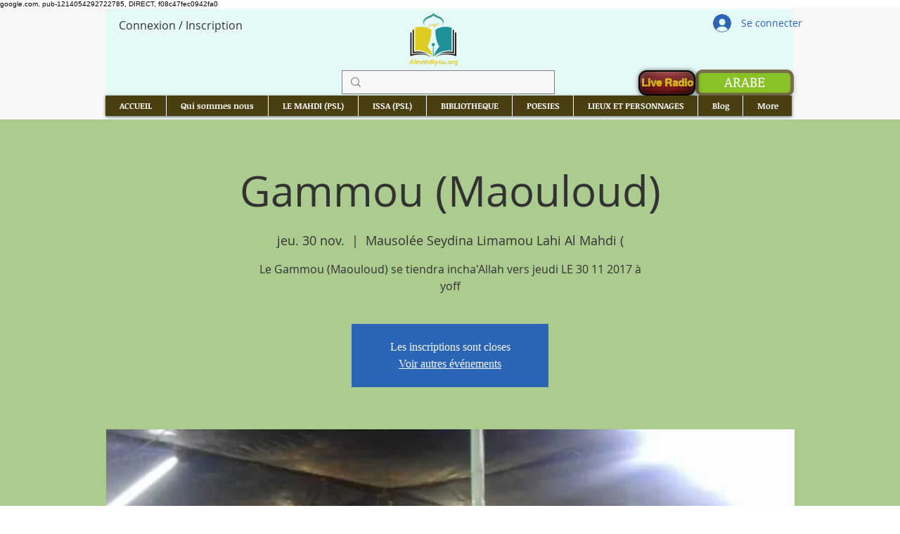

--- FILE ---
content_type: text/html; charset=utf-8
request_url: https://www.google.com/recaptcha/api2/aframe
body_size: 267
content:
<!DOCTYPE HTML><html><head><meta http-equiv="content-type" content="text/html; charset=UTF-8"></head><body><script nonce="IORnPCIYyRB9fwrQpPd0JA">/** Anti-fraud and anti-abuse applications only. See google.com/recaptcha */ try{var clients={'sodar':'https://pagead2.googlesyndication.com/pagead/sodar?'};window.addEventListener("message",function(a){try{if(a.source===window.parent){var b=JSON.parse(a.data);var c=clients[b['id']];if(c){var d=document.createElement('img');d.src=c+b['params']+'&rc='+(localStorage.getItem("rc::a")?sessionStorage.getItem("rc::b"):"");window.document.body.appendChild(d);sessionStorage.setItem("rc::e",parseInt(sessionStorage.getItem("rc::e")||0)+1);localStorage.setItem("rc::h",'1769117519877');}}}catch(b){}});window.parent.postMessage("_grecaptcha_ready", "*");}catch(b){}</script></body></html>